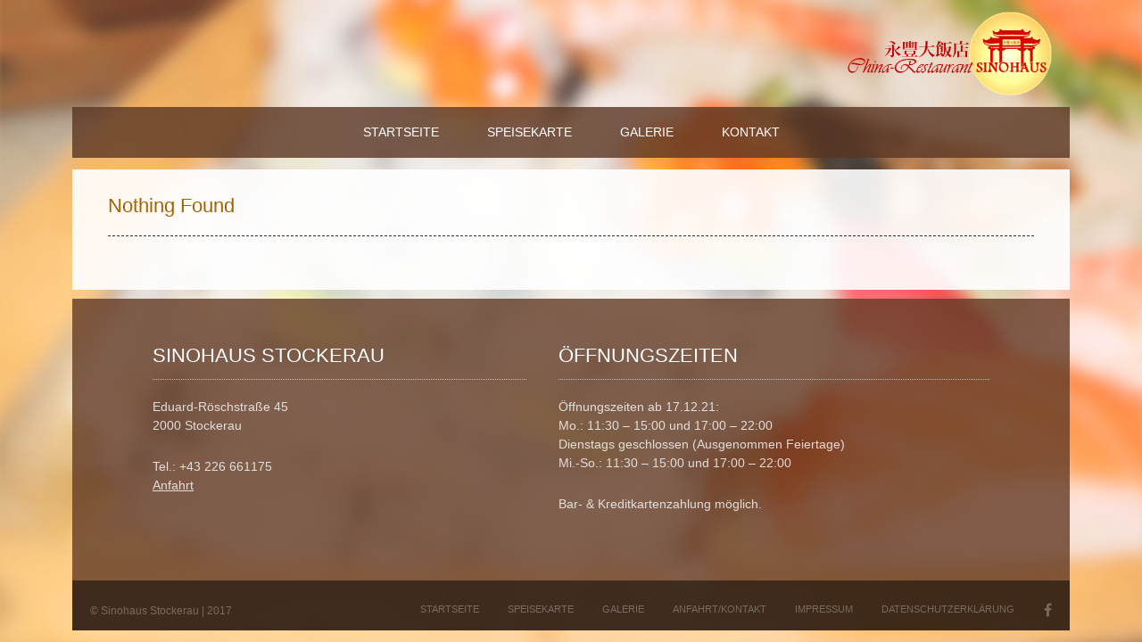

--- FILE ---
content_type: text/html; charset=UTF-8
request_url: https://www.sinohaus-stockerau.at/author/sinohaus/
body_size: 32939
content:
<!DOCTYPE html> <!-- Sabino.ORG -->
<html lang="de">
<head>
<meta charset="UTF-8">
<meta name="viewport" content="width=device-width, initial-scale=1">
<link rel="profile" href="http://gmpg.org/xfn/11">
<title>Sinohaus &#8211; Sinohaus Stockerau</title>
<meta name='robots' content='max-image-preview:large' />
<link rel="alternate" type="application/rss+xml" title="Sinohaus Stockerau &raquo; Feed" href="https://www.sinohaus-stockerau.at/feed/" />
<link rel="alternate" type="application/rss+xml" title="Sinohaus Stockerau &raquo; Kommentar-Feed" href="https://www.sinohaus-stockerau.at/comments/feed/" />
<link rel="alternate" type="application/rss+xml" title="Sinohaus Stockerau &raquo; Feed für Beiträge von Sinohaus" href="https://www.sinohaus-stockerau.at/author/sinohaus/feed/" />
<script type="text/javascript">
/* <![CDATA[ */
window._wpemojiSettings = {"baseUrl":"https:\/\/s.w.org\/images\/core\/emoji\/14.0.0\/72x72\/","ext":".png","svgUrl":"https:\/\/s.w.org\/images\/core\/emoji\/14.0.0\/svg\/","svgExt":".svg","source":{"concatemoji":"https:\/\/www.sinohaus-stockerau.at\/wp-includes\/js\/wp-emoji-release.min.js?ver=6.4.7"}};
/*! This file is auto-generated */
!function(i,n){var o,s,e;function c(e){try{var t={supportTests:e,timestamp:(new Date).valueOf()};sessionStorage.setItem(o,JSON.stringify(t))}catch(e){}}function p(e,t,n){e.clearRect(0,0,e.canvas.width,e.canvas.height),e.fillText(t,0,0);var t=new Uint32Array(e.getImageData(0,0,e.canvas.width,e.canvas.height).data),r=(e.clearRect(0,0,e.canvas.width,e.canvas.height),e.fillText(n,0,0),new Uint32Array(e.getImageData(0,0,e.canvas.width,e.canvas.height).data));return t.every(function(e,t){return e===r[t]})}function u(e,t,n){switch(t){case"flag":return n(e,"\ud83c\udff3\ufe0f\u200d\u26a7\ufe0f","\ud83c\udff3\ufe0f\u200b\u26a7\ufe0f")?!1:!n(e,"\ud83c\uddfa\ud83c\uddf3","\ud83c\uddfa\u200b\ud83c\uddf3")&&!n(e,"\ud83c\udff4\udb40\udc67\udb40\udc62\udb40\udc65\udb40\udc6e\udb40\udc67\udb40\udc7f","\ud83c\udff4\u200b\udb40\udc67\u200b\udb40\udc62\u200b\udb40\udc65\u200b\udb40\udc6e\u200b\udb40\udc67\u200b\udb40\udc7f");case"emoji":return!n(e,"\ud83e\udef1\ud83c\udffb\u200d\ud83e\udef2\ud83c\udfff","\ud83e\udef1\ud83c\udffb\u200b\ud83e\udef2\ud83c\udfff")}return!1}function f(e,t,n){var r="undefined"!=typeof WorkerGlobalScope&&self instanceof WorkerGlobalScope?new OffscreenCanvas(300,150):i.createElement("canvas"),a=r.getContext("2d",{willReadFrequently:!0}),o=(a.textBaseline="top",a.font="600 32px Arial",{});return e.forEach(function(e){o[e]=t(a,e,n)}),o}function t(e){var t=i.createElement("script");t.src=e,t.defer=!0,i.head.appendChild(t)}"undefined"!=typeof Promise&&(o="wpEmojiSettingsSupports",s=["flag","emoji"],n.supports={everything:!0,everythingExceptFlag:!0},e=new Promise(function(e){i.addEventListener("DOMContentLoaded",e,{once:!0})}),new Promise(function(t){var n=function(){try{var e=JSON.parse(sessionStorage.getItem(o));if("object"==typeof e&&"number"==typeof e.timestamp&&(new Date).valueOf()<e.timestamp+604800&&"object"==typeof e.supportTests)return e.supportTests}catch(e){}return null}();if(!n){if("undefined"!=typeof Worker&&"undefined"!=typeof OffscreenCanvas&&"undefined"!=typeof URL&&URL.createObjectURL&&"undefined"!=typeof Blob)try{var e="postMessage("+f.toString()+"("+[JSON.stringify(s),u.toString(),p.toString()].join(",")+"));",r=new Blob([e],{type:"text/javascript"}),a=new Worker(URL.createObjectURL(r),{name:"wpTestEmojiSupports"});return void(a.onmessage=function(e){c(n=e.data),a.terminate(),t(n)})}catch(e){}c(n=f(s,u,p))}t(n)}).then(function(e){for(var t in e)n.supports[t]=e[t],n.supports.everything=n.supports.everything&&n.supports[t],"flag"!==t&&(n.supports.everythingExceptFlag=n.supports.everythingExceptFlag&&n.supports[t]);n.supports.everythingExceptFlag=n.supports.everythingExceptFlag&&!n.supports.flag,n.DOMReady=!1,n.readyCallback=function(){n.DOMReady=!0}}).then(function(){return e}).then(function(){var e;n.supports.everything||(n.readyCallback(),(e=n.source||{}).concatemoji?t(e.concatemoji):e.wpemoji&&e.twemoji&&(t(e.twemoji),t(e.wpemoji)))}))}((window,document),window._wpemojiSettings);
/* ]]> */
</script>
<style id='wp-emoji-styles-inline-css' type='text/css'>

	img.wp-smiley, img.emoji {
		display: inline !important;
		border: none !important;
		box-shadow: none !important;
		height: 1em !important;
		width: 1em !important;
		margin: 0 0.07em !important;
		vertical-align: -0.1em !important;
		background: none !important;
		padding: 0 !important;
	}
</style>
<link rel='stylesheet' id='wp-block-library-css' href='https://www.sinohaus-stockerau.at/wp-includes/css/dist/block-library/style.min.css?ver=6.4.7' type='text/css' media='all' />
<style id='classic-theme-styles-inline-css' type='text/css'>
/*! This file is auto-generated */
.wp-block-button__link{color:#fff;background-color:#32373c;border-radius:9999px;box-shadow:none;text-decoration:none;padding:calc(.667em + 2px) calc(1.333em + 2px);font-size:1.125em}.wp-block-file__button{background:#32373c;color:#fff;text-decoration:none}
</style>
<style id='global-styles-inline-css' type='text/css'>
body{--wp--preset--color--black: #000000;--wp--preset--color--cyan-bluish-gray: #abb8c3;--wp--preset--color--white: #ffffff;--wp--preset--color--pale-pink: #f78da7;--wp--preset--color--vivid-red: #cf2e2e;--wp--preset--color--luminous-vivid-orange: #ff6900;--wp--preset--color--luminous-vivid-amber: #fcb900;--wp--preset--color--light-green-cyan: #7bdcb5;--wp--preset--color--vivid-green-cyan: #00d084;--wp--preset--color--pale-cyan-blue: #8ed1fc;--wp--preset--color--vivid-cyan-blue: #0693e3;--wp--preset--color--vivid-purple: #9b51e0;--wp--preset--gradient--vivid-cyan-blue-to-vivid-purple: linear-gradient(135deg,rgba(6,147,227,1) 0%,rgb(155,81,224) 100%);--wp--preset--gradient--light-green-cyan-to-vivid-green-cyan: linear-gradient(135deg,rgb(122,220,180) 0%,rgb(0,208,130) 100%);--wp--preset--gradient--luminous-vivid-amber-to-luminous-vivid-orange: linear-gradient(135deg,rgba(252,185,0,1) 0%,rgba(255,105,0,1) 100%);--wp--preset--gradient--luminous-vivid-orange-to-vivid-red: linear-gradient(135deg,rgba(255,105,0,1) 0%,rgb(207,46,46) 100%);--wp--preset--gradient--very-light-gray-to-cyan-bluish-gray: linear-gradient(135deg,rgb(238,238,238) 0%,rgb(169,184,195) 100%);--wp--preset--gradient--cool-to-warm-spectrum: linear-gradient(135deg,rgb(74,234,220) 0%,rgb(151,120,209) 20%,rgb(207,42,186) 40%,rgb(238,44,130) 60%,rgb(251,105,98) 80%,rgb(254,248,76) 100%);--wp--preset--gradient--blush-light-purple: linear-gradient(135deg,rgb(255,206,236) 0%,rgb(152,150,240) 100%);--wp--preset--gradient--blush-bordeaux: linear-gradient(135deg,rgb(254,205,165) 0%,rgb(254,45,45) 50%,rgb(107,0,62) 100%);--wp--preset--gradient--luminous-dusk: linear-gradient(135deg,rgb(255,203,112) 0%,rgb(199,81,192) 50%,rgb(65,88,208) 100%);--wp--preset--gradient--pale-ocean: linear-gradient(135deg,rgb(255,245,203) 0%,rgb(182,227,212) 50%,rgb(51,167,181) 100%);--wp--preset--gradient--electric-grass: linear-gradient(135deg,rgb(202,248,128) 0%,rgb(113,206,126) 100%);--wp--preset--gradient--midnight: linear-gradient(135deg,rgb(2,3,129) 0%,rgb(40,116,252) 100%);--wp--preset--font-size--small: 13px;--wp--preset--font-size--medium: 20px;--wp--preset--font-size--large: 36px;--wp--preset--font-size--x-large: 42px;--wp--preset--spacing--20: 0.44rem;--wp--preset--spacing--30: 0.67rem;--wp--preset--spacing--40: 1rem;--wp--preset--spacing--50: 1.5rem;--wp--preset--spacing--60: 2.25rem;--wp--preset--spacing--70: 3.38rem;--wp--preset--spacing--80: 5.06rem;--wp--preset--shadow--natural: 6px 6px 9px rgba(0, 0, 0, 0.2);--wp--preset--shadow--deep: 12px 12px 50px rgba(0, 0, 0, 0.4);--wp--preset--shadow--sharp: 6px 6px 0px rgba(0, 0, 0, 0.2);--wp--preset--shadow--outlined: 6px 6px 0px -3px rgba(255, 255, 255, 1), 6px 6px rgba(0, 0, 0, 1);--wp--preset--shadow--crisp: 6px 6px 0px rgba(0, 0, 0, 1);}:where(.is-layout-flex){gap: 0.5em;}:where(.is-layout-grid){gap: 0.5em;}body .is-layout-flow > .alignleft{float: left;margin-inline-start: 0;margin-inline-end: 2em;}body .is-layout-flow > .alignright{float: right;margin-inline-start: 2em;margin-inline-end: 0;}body .is-layout-flow > .aligncenter{margin-left: auto !important;margin-right: auto !important;}body .is-layout-constrained > .alignleft{float: left;margin-inline-start: 0;margin-inline-end: 2em;}body .is-layout-constrained > .alignright{float: right;margin-inline-start: 2em;margin-inline-end: 0;}body .is-layout-constrained > .aligncenter{margin-left: auto !important;margin-right: auto !important;}body .is-layout-constrained > :where(:not(.alignleft):not(.alignright):not(.alignfull)){max-width: var(--wp--style--global--content-size);margin-left: auto !important;margin-right: auto !important;}body .is-layout-constrained > .alignwide{max-width: var(--wp--style--global--wide-size);}body .is-layout-flex{display: flex;}body .is-layout-flex{flex-wrap: wrap;align-items: center;}body .is-layout-flex > *{margin: 0;}body .is-layout-grid{display: grid;}body .is-layout-grid > *{margin: 0;}:where(.wp-block-columns.is-layout-flex){gap: 2em;}:where(.wp-block-columns.is-layout-grid){gap: 2em;}:where(.wp-block-post-template.is-layout-flex){gap: 1.25em;}:where(.wp-block-post-template.is-layout-grid){gap: 1.25em;}.has-black-color{color: var(--wp--preset--color--black) !important;}.has-cyan-bluish-gray-color{color: var(--wp--preset--color--cyan-bluish-gray) !important;}.has-white-color{color: var(--wp--preset--color--white) !important;}.has-pale-pink-color{color: var(--wp--preset--color--pale-pink) !important;}.has-vivid-red-color{color: var(--wp--preset--color--vivid-red) !important;}.has-luminous-vivid-orange-color{color: var(--wp--preset--color--luminous-vivid-orange) !important;}.has-luminous-vivid-amber-color{color: var(--wp--preset--color--luminous-vivid-amber) !important;}.has-light-green-cyan-color{color: var(--wp--preset--color--light-green-cyan) !important;}.has-vivid-green-cyan-color{color: var(--wp--preset--color--vivid-green-cyan) !important;}.has-pale-cyan-blue-color{color: var(--wp--preset--color--pale-cyan-blue) !important;}.has-vivid-cyan-blue-color{color: var(--wp--preset--color--vivid-cyan-blue) !important;}.has-vivid-purple-color{color: var(--wp--preset--color--vivid-purple) !important;}.has-black-background-color{background-color: var(--wp--preset--color--black) !important;}.has-cyan-bluish-gray-background-color{background-color: var(--wp--preset--color--cyan-bluish-gray) !important;}.has-white-background-color{background-color: var(--wp--preset--color--white) !important;}.has-pale-pink-background-color{background-color: var(--wp--preset--color--pale-pink) !important;}.has-vivid-red-background-color{background-color: var(--wp--preset--color--vivid-red) !important;}.has-luminous-vivid-orange-background-color{background-color: var(--wp--preset--color--luminous-vivid-orange) !important;}.has-luminous-vivid-amber-background-color{background-color: var(--wp--preset--color--luminous-vivid-amber) !important;}.has-light-green-cyan-background-color{background-color: var(--wp--preset--color--light-green-cyan) !important;}.has-vivid-green-cyan-background-color{background-color: var(--wp--preset--color--vivid-green-cyan) !important;}.has-pale-cyan-blue-background-color{background-color: var(--wp--preset--color--pale-cyan-blue) !important;}.has-vivid-cyan-blue-background-color{background-color: var(--wp--preset--color--vivid-cyan-blue) !important;}.has-vivid-purple-background-color{background-color: var(--wp--preset--color--vivid-purple) !important;}.has-black-border-color{border-color: var(--wp--preset--color--black) !important;}.has-cyan-bluish-gray-border-color{border-color: var(--wp--preset--color--cyan-bluish-gray) !important;}.has-white-border-color{border-color: var(--wp--preset--color--white) !important;}.has-pale-pink-border-color{border-color: var(--wp--preset--color--pale-pink) !important;}.has-vivid-red-border-color{border-color: var(--wp--preset--color--vivid-red) !important;}.has-luminous-vivid-orange-border-color{border-color: var(--wp--preset--color--luminous-vivid-orange) !important;}.has-luminous-vivid-amber-border-color{border-color: var(--wp--preset--color--luminous-vivid-amber) !important;}.has-light-green-cyan-border-color{border-color: var(--wp--preset--color--light-green-cyan) !important;}.has-vivid-green-cyan-border-color{border-color: var(--wp--preset--color--vivid-green-cyan) !important;}.has-pale-cyan-blue-border-color{border-color: var(--wp--preset--color--pale-cyan-blue) !important;}.has-vivid-cyan-blue-border-color{border-color: var(--wp--preset--color--vivid-cyan-blue) !important;}.has-vivid-purple-border-color{border-color: var(--wp--preset--color--vivid-purple) !important;}.has-vivid-cyan-blue-to-vivid-purple-gradient-background{background: var(--wp--preset--gradient--vivid-cyan-blue-to-vivid-purple) !important;}.has-light-green-cyan-to-vivid-green-cyan-gradient-background{background: var(--wp--preset--gradient--light-green-cyan-to-vivid-green-cyan) !important;}.has-luminous-vivid-amber-to-luminous-vivid-orange-gradient-background{background: var(--wp--preset--gradient--luminous-vivid-amber-to-luminous-vivid-orange) !important;}.has-luminous-vivid-orange-to-vivid-red-gradient-background{background: var(--wp--preset--gradient--luminous-vivid-orange-to-vivid-red) !important;}.has-very-light-gray-to-cyan-bluish-gray-gradient-background{background: var(--wp--preset--gradient--very-light-gray-to-cyan-bluish-gray) !important;}.has-cool-to-warm-spectrum-gradient-background{background: var(--wp--preset--gradient--cool-to-warm-spectrum) !important;}.has-blush-light-purple-gradient-background{background: var(--wp--preset--gradient--blush-light-purple) !important;}.has-blush-bordeaux-gradient-background{background: var(--wp--preset--gradient--blush-bordeaux) !important;}.has-luminous-dusk-gradient-background{background: var(--wp--preset--gradient--luminous-dusk) !important;}.has-pale-ocean-gradient-background{background: var(--wp--preset--gradient--pale-ocean) !important;}.has-electric-grass-gradient-background{background: var(--wp--preset--gradient--electric-grass) !important;}.has-midnight-gradient-background{background: var(--wp--preset--gradient--midnight) !important;}.has-small-font-size{font-size: var(--wp--preset--font-size--small) !important;}.has-medium-font-size{font-size: var(--wp--preset--font-size--medium) !important;}.has-large-font-size{font-size: var(--wp--preset--font-size--large) !important;}.has-x-large-font-size{font-size: var(--wp--preset--font-size--x-large) !important;}
.wp-block-navigation a:where(:not(.wp-element-button)){color: inherit;}
:where(.wp-block-post-template.is-layout-flex){gap: 1.25em;}:where(.wp-block-post-template.is-layout-grid){gap: 1.25em;}
:where(.wp-block-columns.is-layout-flex){gap: 2em;}:where(.wp-block-columns.is-layout-grid){gap: 2em;}
.wp-block-pullquote{font-size: 1.5em;line-height: 1.6;}
</style>
<link rel='stylesheet' id='parent-style-css' href='https://www.sinohaus-stockerau.at/wp-content/themes/sabino/style.css?ver=6.4.7' type='text/css' media='all' />
<link rel='stylesheet' id='child-style-css' href='https://www.sinohaus-stockerau.at/wp-content/themes/sabino-child/style.css?ver=999.9' type='text/css' media='all' />
<link rel='stylesheet' id='font-awesome-css' href='https://www.sinohaus-stockerau.at/wp-content/themes/sabino/includes/font-awesome/css/font-awesome.css?ver=4.7.0' type='text/css' media='all' />
<link rel='stylesheet' id='sabino-style-css' href='https://www.sinohaus-stockerau.at/wp-content/themes/sabino-child/style.css?ver=1.1.06' type='text/css' media='all' />
<script type="text/javascript" src="https://www.sinohaus-stockerau.at/wp-includes/js/jquery/jquery.min.js?ver=3.7.1" id="jquery-core-js"></script>
<script type="text/javascript" src="https://www.sinohaus-stockerau.at/wp-includes/js/jquery/jquery-migrate.min.js?ver=3.4.1" id="jquery-migrate-js"></script>
<link rel="https://api.w.org/" href="https://www.sinohaus-stockerau.at/wp-json/" /><link rel="alternate" type="application/json" href="https://www.sinohaus-stockerau.at/wp-json/wp/v2/users/1" /><link rel="EditURI" type="application/rsd+xml" title="RSD" href="https://www.sinohaus-stockerau.at/xmlrpc.php?rsd" />
<meta name="generator" content="WordPress 6.4.7" />
<style type="text/css" id="custom-background-css">
body.custom-background { background-color: #ddc18d; background-image: url("https://www.sinohaus-stockerau.at/wp-content/uploads/2017/10/IMG_8513-1-1024x994.png"); background-position: center bottom; background-size: cover; background-repeat: no-repeat; background-attachment: fixed; }
</style>
	
<!-- Begin Custom CSS -->
<style type="text/css" id="sabino-custom-css">
.site-branding-img{max-width:230px;}.site-container{max-width:1118px;}.site-header .site-container,
				.site-footer .site-container{max-width:1158px;}body{background-image:url(https://www.sinohaus-stockerau.at/wp-content/themes/sabino/images/demo/sabino-background-image.jpg);}#comments .form-submit #submit,
                .search-block .search-submit,
                .no-results-btn,
                button,
                input[type="button"],
                input[type="reset"],
                input[type="submit"],
                .woocommerce ul.products li.product a.add_to_cart_button, .woocommerce-page ul.products li.product a.add_to_cart_button,
                .woocommerce ul.products li.product .onsale, .woocommerce-page ul.products li.product .onsale,
                .woocommerce button.button.alt,
                .woocommerce-page button.button.alt,
                .woocommerce input.button.alt:hover,
                .woocommerce-page #content input.button.alt:hover,
                .woocommerce .cart-collaterals .shipping_calculator .button,
                .woocommerce-page .cart-collaterals .shipping_calculator .button,
                .woocommerce a.button,
                .woocommerce-page a.button,
                .woocommerce input.button,
                .woocommerce-page #content input.button,
                .woocommerce-page input.button,
                .woocommerce #review_form #respond .form-submit input,
                .woocommerce-page #review_form #respond .form-submit input,
                .woocommerce-cart .wc-proceed-to-checkout a.checkout-button,
                .single-product span.onsale,
                .main-navigation ul ul a:hover,
                .main-navigation ul ul li.current-menu-item > a,
                .main-navigation ul ul li.current_page_item > a,
                .main-navigation ul ul li.current-menu-parent > a,
                .main-navigation ul ul li.current_page_parent > a,
                .main-navigation ul ul li.current-menu-ancestor > a,
                .main-navigation ul ul li.current_page_ancestor > a,
                .main-navigation button,
                .wpcf7-submit{background:inherit;background-color:#ddc590;}.content-area .entry-content a,
				.site-container-main a,
				#comments a,
				.post-edit-link,
				.site-title a,
				.error-404.not-found .page-header .page-title span,
				.search-button .fa-search,
				.header-cart-checkout.cart-has-items .fa-shopping-cart,
				.main-navigation div > ul > li > a:hover,
				.main-navigation div > ul > li.current-menu-item > a,
				.main-navigation div > ul > li.current-menu-ancestor > a,
				.main-navigation div > ul > li.current-menu-parent > a,
				.main-navigation div > ul > li.current_page_parent > a,
				.main-navigation div > ul > li.current_page_ancestor > a{color:#ddc590;}.main-navigation button:hover,
                #comments .form-submit #submit:hover,
                .search-block .search-submit:hover,
                .no-results-btn:hover,
                button,
                input[type="button"],
                input[type="reset"],
                input[type="submit"],
                .woocommerce input.button.alt,
                .woocommerce-page #content input.button.alt,
                .woocommerce .cart-collaterals .shipping_calculator .button,
                .woocommerce-page .cart-collaterals .shipping_calculator .button,
                .woocommerce a.button:hover,
                .woocommerce-page a.button:hover,
                .woocommerce input.button:hover,
                .woocommerce-page #content input.button:hover,
                .woocommerce-page input.button:hover,
                .woocommerce ul.products li.product a.add_to_cart_button:hover, .woocommerce-page ul.products li.product a.add_to_cart_button:hover,
                .woocommerce button.button.alt:hover,
                .woocommerce-page button.button.alt:hover,
                .woocommerce #review_form #respond .form-submit input:hover,
                .woocommerce-page #review_form #respond .form-submit input:hover,
                .woocommerce-cart .wc-proceed-to-checkout a.checkout-button:hover,
                .wpcf7-submit:hover{background:inherit;background-color:#ddc590;}a:hover,
                .widget-area .widget a:hover,
                .site-footer-widgets .widget a:hover,
                .site-footer .widget a:hover,
                .search-btn:hover,
                .search-button .fa-search:hover,
                .woocommerce #content div.product p.price,
                .woocommerce-page #content div.product p.price,
                .woocommerce-page div.product p.price,
                .woocommerce #content div.product span.price,
                .woocommerce div.product span.price,
                .woocommerce-page #content div.product span.price,
                .woocommerce-page div.product span.price,

                .woocommerce #content div.product .woocommerce-tabs ul.tabs li.active,
                .woocommerce div.product .woocommerce-tabs ul.tabs li.active,
                .woocommerce-page #content div.product .woocommerce-tabs ul.tabs li.active,
                .woocommerce-page div.product .woocommerce-tabs ul.tabs li.active{color:#ddc590;}body,
                .widget-area .widget a{color:#3d0100;}h1, h2, h3, h4, h5, h6,
                h1 a, h2 a, h3 a, h4 a, h5 a, h6 a,
                .widget-area .widget-title,
                .main-navigation ul li a,
                .woocommerce table.cart th,
                .woocommerce-page #content table.cart th,
                .woocommerce-page table.cart th,
                .woocommerce input.button.alt,
                .woocommerce-page #content input.button.alt,
                .woocommerce table.cart input,
                .woocommerce-page #content table.cart input,
                .woocommerce-page table.cart input,
                button, input[type="button"],
                input[type="reset"],
                input[type="submit"]{font-family:"Muli","Helvetica Neue",sans-serif;}h1, h2, h3, h4, h5, h6,
                h1 a, h2 a, h3 a, h4 a, h5 a, h6 a,
                .widget-area .widget-title{color:#a06500;}
</style>
<!-- End Custom CSS -->
<link rel="icon" href="https://www.sinohaus-stockerau.at/wp-content/uploads/2017/09/cropped-Vektor-Smartobjekt-1-32x32.png" sizes="32x32" />
<link rel="icon" href="https://www.sinohaus-stockerau.at/wp-content/uploads/2017/09/cropped-Vektor-Smartobjekt-1-192x192.png" sizes="192x192" />
<link rel="apple-touch-icon" href="https://www.sinohaus-stockerau.at/wp-content/uploads/2017/09/cropped-Vektor-Smartobjekt-1-180x180.png" />
<meta name="msapplication-TileImage" content="https://www.sinohaus-stockerau.at/wp-content/uploads/2017/09/cropped-Vektor-Smartobjekt-1-270x270.png" />
		<style type="text/css" id="wp-custom-css">
			/*
Füge deinen eigenen CSS-Code nach diesem Kommentar hinter dem abschließenden Schrägstrich ein. 

Klicke auf das Hilfe-Symbol oben, um mehr zu erfahren.
*/

/*Head-Suchzeile verstecken*/
.site-top-bar {
 display: none;
}

/*Social media und search thingy invisible*/
.site-header-social {
    padding: 2px 0 0;
    visibility: hidden;
}

/*Logo nach rechts*/
.site-branding{
float: right;
right:20px;
}

/*Headerfarbe*/
.site-header
{background-color: rgba(0,0,0,0);}



/*Menu-Bar*/
.site-header-layout-one .main-navigation
{
background-color: rgba(90,54,35,0.8);
max-width: 1118px;
margin: 0 auto;
padding: 0px 50px 0px;
}

/*Main Menu Text Zentrieren */
.main-navigation li {
float: none;
display: inline-block;
}

/*No margin über Titelbild */
.site-header .site-container, .site-footer .site-container{
margin-top: 13px;

}

/*Titelbild zentrieren */

.metaslider{
max-width: 1118px;
margin: 0 auto;
}


/*no margin unter Titelbild */
#page > .site-container {
    margin: 10px auto;
	margin-top: 0px;
}


/*Content backgroundcolor */ 
.content-layout-joined .site-container-main {
background-color: rgba(0,0,0,0,8);
}



/*Footer*/
.site-footer {
border-top: 0.00px solid rgba(0, 0, 0, 0.6);
background-color: rgba(99,59,38,0.8);
max-width: 1118px;
margin: 0 auto;
}
.site-footer-widgets {
padding: 30px 70px 30px;
}

/*FooterBar*/
.site-footer-bottom-bar {
border-top: 0px solid;
background-color: rgba(0, 0, 0, 0.51);
}

.n2-ss-slider-1 {
max-width: 1118px;
margin: auto;
}


/*hover*/

a:hover, .content-area .entry-content a:hover {
color: #ddc590;
}

.content-area .entry-content a, .site-container-main a {color: rgba(90,54,35,0.9);} 

/*posted and by - Beitragsseite */ 
.entry-meta {
display: none;
}



/*Media Query*/
@media (max-width: 960px) {


/* Mobile Menu Farbe*/
.main-navigation #main-menu {
background-color:
rgba(100,59,38,0.9);
}

.main-menu-close {
color: rgba(255,255,255,1);
} 


}


@media (max-width: 400px) {

/*Footer Contaiener*/
.site-footer{
min-width: 400px;
}


}

		</style>
		</head>
<body class="archive author author-sinohaus author-1 custom-background wp-custom-logo">



<div id="page" class="hfeed site sabino-meta-slider content-layout-joined content-joined-widgets ">

			
		<header id="masthead" class="site-header site-header-layout-one">
	
	<div class="site-container">
			
		<div class="site-branding site-branding-img">
			
			                <a href="https://www.sinohaus-stockerau.at/" class="custom-logo-link" rel="home"><img width="353" height="144" src="https://www.sinohaus-stockerau.at/wp-content/uploads/2017/09/cropped-cropped-Vektor-Smartobjekt.png" class="custom-logo" alt="Sinohaus Stockerau" decoding="async" fetchpriority="high" srcset="https://www.sinohaus-stockerau.at/wp-content/uploads/2017/09/cropped-cropped-Vektor-Smartobjekt.png 353w, https://www.sinohaus-stockerau.at/wp-content/uploads/2017/09/cropped-cropped-Vektor-Smartobjekt-300x122.png 300w" sizes="(max-width: 353px) 100vw, 353px" /></a>            			
		</div><!-- .site-branding -->
		
		<div class="site-header-right    ">
			
			<div class="site-header-right-top">
							</div>
			
			<div class="site-header-right-bottom">
				
								
								
				<div class="site-header-social">
					<a href="https://www.facebook.com/ChinaRestaurantSinohausStockerau/?ref=br_rs" target="_blank" title="Find Us on Facebook" class="header-social-icon social-facebook"><i class="fa fa-facebook"></i></a>				
					<div class="menu-search">
				    	<i class="fa fa-search search-btn"></i>
				    </div>
				</div>
				
			</div>
			
		</div>
		<div class="clearboth"></div>
		
	</div>
		
	<nav id="site-navigation" class="main-navigation">
		
		<div class="site-container">
			
			<span class="header-menu-button"><i class="fa fa-bars"></i><span>MENÜ</span></span>
			<div id="main-menu" class="main-menu-container">
				<span class="main-menu-close"><i class="fa fa-angle-right"></i><i class="fa fa-angle-left"></i></span>
				<div class="menu-mainmenu-container"><ul id="primary-menu" class="menu"><li id="menu-item-86" class="menu-item menu-item-type-post_type menu-item-object-page menu-item-home menu-item-86"><a href="https://www.sinohaus-stockerau.at/">Startseite</a></li>
<li id="menu-item-85" class="menu-item menu-item-type-post_type menu-item-object-page menu-item-85"><a href="https://www.sinohaus-stockerau.at/speisekarte/">Speisekarte</a></li>
<li id="menu-item-372" class="menu-item menu-item-type-post_type menu-item-object-page menu-item-372"><a href="https://www.sinohaus-stockerau.at/galerie/">Galerie</a></li>
<li id="menu-item-84" class="menu-item menu-item-type-post_type menu-item-object-page menu-item-84"><a href="https://www.sinohaus-stockerau.at/kontakt/">Kontakt</a></li>
</ul></div>			</div>
			
		</div>
		
	</nav><!-- #site-navigation -->
	
	<div class="site-container">
	    <div class="search-block">
	        <form role="search" method="get" class="search-form" action="https://www.sinohaus-stockerau.at/">
	<label>
		<input type="search" class="search-field" placeholder="Search &amp; hit enter&hellip;" value="" name="s" />
	</label>
	<input type="submit" class="search-submit" value="&nbsp;" />
</form>	    </div>
	</div>
	
</header><!-- #masthead -->		
		
	


	<div class="site-container site-container-main content-no-sidebar">

	<div id="primary" class="content-area">
		<main id="main" class="site-main" role="main">

		
			
<section class="no-results not-found">
	
	<header class="page-header">
		<h3 class="page-title">Nothing Found</h3>
	</header><!-- .page-header -->

	<div class="page-content">
		
			<p></p>

		        
	</div><!-- .page-content -->
    <div class="clearboth"></div>
    
</section><!-- .no-results -->
		
		</main><!-- #main -->
	</div><!-- #primary -->

		
	<div class="clearboth"></div>
	
		<div class="clearboth"></div>
	</div><!-- #content -->
	
	
	    <footer id="colophon" class="site-footer site-footer-standard">
	
	<div class="site-footer-widgets">
        <div class="site-container">
            	            <ul>
	                <li id="text-2" class="widget widget_text"><h2 class="widgettitle">Sinohaus Stockerau</h2>
			<div class="textwidget"><p>Eduard-Röschstraße 45<br />
2000 Stockerau</p>
<p>Tel.: +43 226 661175<br />
<u><a href="http://www.sinohaus-stockerau.at/kontakt">Anfahrt</a></u></p>
</div>
		</li>
<li id="text-5" class="widget widget_text"><h2 class="widgettitle">Öffnungszeiten</h2>
			<div class="textwidget"><p>Öffnungszeiten ab 17.12.21:<br />
Mo.: 11:30 – 15:00 und 17:00 – 22:00<br />
Dienstags geschlossen (Ausgenommen Feiertage)<br />
Mi.-So.: 11:30 – 15:00 und 17:00 – 22:00</p>
<p>Bar- &amp; Kreditkartenzahlung möglich.</p>
</div>
		</li>
	            </ul>
	                    <div class="clearboth"></div>
        </div>
    </div>
    
	<div class="site-footer-bottom-bar">
	
		<div class="site-container">
			
			<div class="site-footer-bottom-bar-left">
			
				© Sinohaus Stockerau | 2017			
			</div>
			
			<div class="site-footer-bottom-bar-right">
			
	            <ul id="menu-unbenannt" class="menu"><li id="menu-item-186" class="menu-item menu-item-type-custom menu-item-object-custom menu-item-home menu-item-186"><a href="http://www.sinohaus-stockerau.at">Startseite</a></li>
<li id="menu-item-190" class="menu-item menu-item-type-post_type menu-item-object-page menu-item-190"><a href="https://www.sinohaus-stockerau.at/speisekarte/">Speisekarte</a></li>
<li id="menu-item-370" class="menu-item menu-item-type-post_type menu-item-object-page menu-item-370"><a href="https://www.sinohaus-stockerau.at/galerie/">Galerie</a></li>
<li id="menu-item-189" class="menu-item menu-item-type-post_type menu-item-object-page menu-item-189"><a href="https://www.sinohaus-stockerau.at/kontakt/">Anfahrt/Kontakt</a></li>
<li id="menu-item-191" class="menu-item menu-item-type-post_type menu-item-object-page menu-item-191"><a href="https://www.sinohaus-stockerau.at/impressum/">Impressum</a></li>
<li id="menu-item-519" class="menu-item menu-item-type-post_type menu-item-object-page menu-item-privacy-policy menu-item-519"><a rel="privacy-policy" href="https://www.sinohaus-stockerau.at/datenschutzerklaerung/">Datenschutzerklärung</a></li>
</ul>	            
	            <a href="https://www.facebook.com/ChinaRestaurantSinohausStockerau/?ref=br_rs" target="_blank" title="Find Us on Facebook" class="header-social-icon social-facebook"><i class="fa fa-facebook"></i></a>                
	        </div>
	        
	    </div>
		
        <div class="clearboth"></div>
	</div>
	
</footer>	    
		
</div><!-- #page -->

<script type="text/javascript" src="https://www.sinohaus-stockerau.at/wp-content/themes/sabino/js/caroufredsel/jquery.carouFredSel-6.2.1-packed.js?ver=1.1.06" id="caroufredsel-js"></script>
<script type="text/javascript" src="https://www.sinohaus-stockerau.at/wp-content/themes/sabino/js/custom.js?ver=1.1.06" id="sabino-custom-js-js"></script>
<script type="text/javascript" src="https://www.sinohaus-stockerau.at/wp-content/themes/sabino/js/skip-link-focus-fix.js?ver=1.1.06" id="sabino-skip-link-focus-fix-js"></script>
</body>
</html>


--- FILE ---
content_type: text/css
request_url: https://www.sinohaus-stockerau.at/wp-content/themes/sabino/style.css?ver=6.4.7
body_size: 58226
content:
/*
Theme Name: Sabino
Theme URI: https://kairaweb.com/theme/sabino/
Author: Kaira
Author URI: https://kairaweb.com/
Description: Sabino is a creative, elegant multipurpose eCommerce/WooCommerce WordPress theme designed especially for WooCommerce shops, business / restaurants, food critics, restaurant bloggers, health stores, Wellness shops, beauty stores and more. Sabino packs a bunch of customization settings all built neatly within the WordPress Customizer, the Sabino theme is very customizable with lots of settings and comes with 2 header layouts, 4 blog layouts, multiple page templates, 3 footer layouts and WooCommerce shop layout settings, giving you the flexability to customize the Sabino theme to fit your own custom design. Sabino integrates nicely with top WordPress plugins such as WooCommerce, to turn your website into an online e-commerce store. Build any page layouts with the multiple page templates given and the recommended, easy to use, drag and drop Page Builder. Install it now and start building your site without any coding knowledge. Give it a go... Hope you like it!
Version: 99.9.9
License: GNU General Public License v2 or later
License URI: http://www.gnu.org/licenses/gpl-2.0.html
Text Domain: sabino
Tags: one-column, two-columns, left-sidebar, right-sidebar, flexible-header, custom-background, custom-colors, custom-menu, custom-logo, editor-style, featured-images, footer-widgets, full-width-template, theme-options, threaded-comments, translation-ready, blog, e-commerce, entertainment, food-and-drink, holiday, photography

This theme, like WordPress, is licensed under the GPL.
Use it to make something cool, have fun, and share what you've learned with others.

Sabino is based on Underscores http://underscores.me/, (C) 2012-2016 Automattic, Inc.
Underscores is distributed under the terms of the GNU GPL v2 or later.

Normalizing styles have been helped along thanks to the fine work of
Nicolas Gallagher and Jonathan Neal http://necolas.github.com/normalize.css/
*/

/*--------------------------------------------------------------
>>> TABLE OF CONTENTS:
----------------------------------------------------------------
# Normalize
# Typography
# Elements
# Forms
# Navigation
  ## Links
  ## Menus
# Accessibility
# Alignments
# Clearings
# Widgets
# Content
    ## Posts and pages
  ## Asides
  ## Comments
# Infinite scroll
# Media
  ## Captions
  ## Galleries
--------------------------------------------------------------*/

/*--------------------------------------------------------------
# Normalize
--------------------------------------------------------------*/
html {
  font-family: sans-serif;
  -webkit-text-size-adjust: 100%;
  -ms-text-size-adjust:     100%;
}

body {
  margin: 0;
}

article,
aside,
details,
figcaption,
figure,
footer,
header,
main,
menu,
nav,
section,
summary {
  display: block;
}

audio,
canvas,
progress,
video {
  display: inline-block;
  vertical-align: baseline;
}

audio:not([controls]) {
  display: none;
  height: 0;
}

[hidden],
template {
  display: none;
}

a {
  background-color: transparent;
}

a:active,
a:hover {
  outline: 0;
}

abbr[title] {
  border-bottom: 1px dotted;
}

b,
strong {
  font-weight: bold;
}

dfn {
  font-style: italic;
}

mark {
  background: #ff0;
  color: #000;
}

small {
  font-size: 80%;
}

sub,
sup {
  font-size: 75%;
  line-height: 0;
  position: relative;
  vertical-align: baseline;
}

sup {
  top: -0.5em;
}

sub {
  bottom: -0.25em;
}

img {
  border: 0;
}

svg:not(:root) {
  overflow: hidden;
}

figure {
  margin: 1em 40px;
}

hr {
  box-sizing: content-box;
  height: 0;
}

pre {
  overflow: auto;
}

code,
kbd,
pre,
samp {
  font-family: monospace, monospace;
  font-size: 1em;
}

button,
input,
optgroup,
select,
textarea {
  color: inherit;
  font: inherit;
  margin: 0;
}

button {
  overflow: visible;
}

button,
select {
  text-transform: none;
}

button,
html input[type="button"],
input[type="reset"],
input[type="submit"] {
  -webkit-appearance: button;
  cursor: pointer;
}

button[disabled],
html input[disabled] {
  cursor: default;
}

button::-moz-focus-inner,
input::-moz-focus-inner {
  border: 0;
  padding: 0;
}

input {
  line-height: normal;
}

input[type="checkbox"],
input[type="radio"] {
  box-sizing: border-box;
  padding: 0;
}

input[type="number"]::-webkit-inner-spin-button,
input[type="number"]::-webkit-outer-spin-button {
  height: auto;
}

input[type="search"] {
  -webkit-appearance: textfield;
  box-sizing: content-box;
}

input[type="search"]::-webkit-search-cancel-button,
input[type="search"]::-webkit-search-decoration {
  -webkit-appearance: none;
}

fieldset {
  border: 1px solid #c0c0c0;
  margin: 0 2px;
  padding: 0.35em 0.625em 0.75em;
}

legend {
  border: 0;
  padding: 0;
}

textarea {
  overflow: auto;
}

optgroup {
  font-weight: bold;
}

table {
  border-collapse: collapse;
  border-spacing: 0;
}

td,
th {
  padding: 0;
}

/*--------------------------------------------------------------
# Typography
--------------------------------------------------------------*/
body,
button,
input,
select,
textarea {
  color: #808080;
  font-size: 16px;
  font-size: 14px;
  line-height: 1.5;
}

h1,
h2,
h3,
h4,
h5,
h6 {
  clear: both;
}

p {
  margin: 0 0 25px;
}

dfn,
cite,
em,
i {
  font-style: italic;
}

blockquote {
  margin: 0 1.5em;
}

address {
  margin: 0 0 1.5em;
}

pre {
  background: #eee;
  font-family: "Courier 10 Pitch", Courier, monospace;
  font-size: 15px;
  font-size: 0.9375rem;
  line-height: 1.6;
  margin-bottom: 1.6em;
  max-width: 100%;
  overflow: auto;
  padding: 1.6em;
}

code,
kbd,
tt,
var {
  font-family: Monaco, Consolas, "Andale Mono", "DejaVu Sans Mono", monospace;
  font-size: 15px;
  font-size: 0.9375rem;
}

abbr,
acronym {
  border-bottom: 1px dotted #666;
  cursor: help;
}

mark,
ins {
  background: #fff9c0;
  text-decoration: none;
}

big {
  font-size: 125%;
}



/*--------------------------------------------------------------
# Elements
--------------------------------------------------------------*/
html {
  box-sizing: border-box;
}

*,
*:before,
*:after { /* Inherit box-sizing to make it easier to change the property for components that leverage other behavior; see http://css-tricks.com/inheriting-box-sizing-probably-slightly-better-best-practice/ */
  box-sizing: inherit;
}

body {
  background: #FFF; /* Fallback for when there is no custom background color defined. */
  background-position: center top;
  background-size: cover;
}

blockquote:before,
blockquote:after,
q:before,
q:after {
  content: "";
}

blockquote,
q {
  quotes: "" "";
}

hr {
    background-color: #ccc;
    border: 0;
    height: 1px;
    margin-bottom: 1.5em;
}

ul,
ol {
    margin: 0 0 25px 20px;
    padding: 0 0 0 10px;
}
ul li,
ol li {
    margin: 0 0 12px;
}

ul {
    list-style: disc;
}

ol {
    list-style: decimal;
}

li > ul,
li > ol {
    margin-bottom: 0;
    margin-left: 1.5em;
}

dt {
    font-weight: bold;
}

dd {
    margin: 0 1.5em 1.5em;
}

img {
    height: auto; /* Make sure images are scaled correctly. */
    max-width: 100%; /* Adhere to container width. */
}

figure {
    margin: 0;
    box-shadow: 0 1px 4px rgba(0, 0, 0, 0.03);
}

table {
    margin: 0 0 1.5em;
    width: 100%;
}

th {
    font-weight: bold;
}

h1, h2, h3, h4, h5, h6, h1 a, h2 a, h3 a, h4 a, h5 a, h6 a {
    font-weight: 300;
    line-height: 1.0em;
    word-wrap: break-word;
    color: #5E5E5E;
    margin-top: 0;
}

h1 {
    font-size: 32px;
    margin-bottom: .55em;
}

h2 {
    font-size: 28px;
    margin-bottom: .65em;
}

h3 {
    font-size: 22px;
    margin-bottom: .8em;
}

h4 {
    font-size: 20px;
    margin-bottom: 1.1em;
}

h5 {
    font-size: 16px;
    margin-bottom: 1.3em;
}

h6 {
    font-size: 14px;
    margin-bottom: 1.4em;
}

.entry-content code {
    display: block;
    background: #f7f7f7;
    border: 1px solid #D8D8D8;
    padding: 10px;
    box-shadow: 0 1px 2px rgba(0, 0, 0, 0.09);
    margin: 5px 0;
    overflow-x: auto;
}

/*--------------------------------------------------------------
# Forms
--------------------------------------------------------------*/
button,
input[type="button"],
input[type="reset"],
input[type="submit"] {
  border: 1px solid rgba(0, 0, 0, 0.14);
  border-radius: 3px;
  color: #FFF;
  cursor: pointer;/* Improves usability and consistency of cursor style between image-type 'input' and others */
  -webkit-appearance: button;/* Corrects inability to style clickable 'input' types in iOS */
  font-size: 15px;
  font-weight: 400;
  line-height: 1;
  padding: 10px 25px;
}

button:hover,
input[type="button"]:hover,
input[type="reset"]:hover,
input[type="submit"]:hover {
  
}

button:focus,
input[type="button"]:focus,
input[type="reset"]:focus,
input[type="submit"]:focus,
button:active,
input[type="button"]:active,
input[type="reset"]:active,
input[type="submit"]:active {
  border-color: #aaa #bbb #bbb;
  box-shadow: inset 0 -1px 0 rgba(255, 255, 255, 0.5), inset 0 2px 5px rgba(0, 0, 0, 0.15);
}

input[type="text"],
input[type="email"],
input[type="url"],
input[type="password"],
input[type="search"],
textarea {
  color: #666;
  border: 1px solid #ccc;
  border-radius: 3px;
}

input[type="text"]:focus,
input[type="email"]:focus,
input[type="url"]:focus,
input[type="password"]:focus,
input[type="search"]:focus,
textarea:focus {
  color: #111;
}

input[type="text"],
input[type="email"],
input[type="url"],
input[type="password"],
input[type="search"] {
  padding: 3px;
}

textarea {
  padding-left: 3px;
  width: 100%;
}

/*--------------------------------------------------------------
# Navigation
--------------------------------------------------------------*/
/*--------------------------------------------------------------
## Links
--------------------------------------------------------------*/
a {
  text-decoration: none;
  outline: none;
  box-shadow: none;
}

a:visited {
}

a:hover,
a:focus,
a:active {
  
}

a:focus {
  
}

a:hover,
a:active {
  outline: 0;
}

/*--------------------------------------------------------------
## Menus
--------------------------------------------------------------*/

.main-navigation ul {
    display: block;
    list-style: none;
    margin: 0;
    padding: 0;
}
.main-navigation li {
    position: relative;
    float: left;
    margin: 0 5px;
    text-transform: uppercase;
}
.main-navigation li a {
    display: block;
    text-decoration: none;
    font-weight: 400;
    color: #FFF;
}
.main-navigation li a span {
    display: none;
}
.main-navigation ul ul {
    background-color: rgba(0, 0, 0, 0.9);
    box-shadow: 0 2px 5px rgba(0, 0, 0, 0.12);
    float: left;
    position: absolute;
    top: 57px;
    left: -999em;
    z-index: 99999;
    display: none;
}
.main-navigation ul ul a {
    box-shadow: 0 1px 0 rgba(0, 0, 0, 0.03);
    white-space: nowrap;
    text-align: left;
    width: 100%;
    padding: 15px 25px 15px 20px;
    min-width: 190px;
    float: none;
}
.main-navigation ul ul ul {
    top: 1px;
}
.main-navigation ul ul li {
    float: none;
    width: 100%;
    display: block;
    margin: 0;
}
.main-navigation li:hover > a,
.main-navigation li.focus > a {
}

.main-navigation ul ul :hover > a,
.main-navigation ul ul .focus > a {
}

.main-navigation ul ul a:hover,
.main-navigation ul ul a.focus {
}

.main-navigation ul li:hover > ul,
.main-navigation ul li.focus > ul {
  left: 0;
  display: block;
}

.main-navigation ul ul li:hover > ul,
.main-navigation ul ul li.focus > ul {
  right: 100%;
}

.main-navigation .current_page_item > a,
.main-navigation .current-menu-item > a,
.main-navigation .current_page_ancestor > a {
}

/* Small menu. */
.menu-toggle,
.main-navigation.toggled ul {
  display: block;
}

#main-menu:after {
    display: block;
    content: '';
    clear: both;
}

.header-menu-button {
    display: none;
}

.menu-dropdown-btn {
    display: none;
    position: absolute;
    top: 0;
    right: 0;
    background-color: rgba(255, 255, 255, 0.1);
    color: #838383;
    margin: 0;
    padding: 10px 14px;
    /* box-shadow: -1px 0 0 rgba(0, 0, 0, 0.08); */
    height: 35px;
    line-height: 15px;
    text-align: center;
    font-size: 14px;
    z-index: 9;
    cursor: pointer;
}

.site-main .comment-navigation,
.site-main .posts-navigation,
.site-main .post-navigation {
  margin: 0 0 1.5em;
  overflow: hidden;
}

.comment-navigation .nav-previous,
.posts-navigation .nav-previous,
.post-navigation .nav-previous {
  float: left;
  width: 50%;
}

.comment-navigation .nav-next,
.posts-navigation .nav-next,
.post-navigation .nav-next {
  float: right;
  text-align: right;
  width: 50%;
}

/* Small menu */
.menu-toggle {
    display: none;
}

.main-menu-close {
    display: none;
}

/*--------------------------------------------------------------
# Accessibility
--------------------------------------------------------------*/
/* Text meant only for screen readers. */
.screen-reader-text {
  clip: rect(1px, 1px, 1px, 1px);
  position: absolute !important;
  height: 1px;
  width: 1px;
  overflow: hidden;
}

.screen-reader-text:hover,
.screen-reader-text:active,
.screen-reader-text:focus {
  background-color: #f1f1f1;
  border-radius: 3px;
  box-shadow: 0 0 2px 2px rgba(0, 0, 0, 0.6);
  clip: auto !important;
  color: #21759b;
  display: block;
  font-size: 14px;
  font-size: 0.875rem;
  font-weight: bold;
  height: auto;
  left: 5px;
  line-height: normal;
  padding: 15px 23px 14px;
  text-decoration: none;
  top: 5px;
  width: auto;
  z-index: 100000; /* Above WP toolbar. */
}

/*--------------------------------------------------------------
# Alignments
--------------------------------------------------------------*/
.alignleft {
  display: inline;
  float: left;
  margin-right: 1.5em;
}

.alignright {
  display: inline;
  float: right;
  margin-left: 1.5em;
}

.aligncenter {
  clear: both;
  display: block;
  margin-left: auto;
  margin-right: auto;
}

/*--------------------------------------------------------------
# Clearings
--------------------------------------------------------------*/
.clear:before,
.clear:after,
.entry-content:before,
.entry-content:after,
.comment-content:before,
.comment-content:after,
.site-header:before,
.site-header:after,
.site-content:before,
.site-content:after,
.site-footer:before,
.site-footer:after {
  content: "";
  display: table;
}

.clear:after,
.entry-content:after,
.comment-content:after,
.site-header:after,
.site-content:after,
.site-footer:after {
  clear: both;
}

/*--------------------------------------------------------------
# Widgets
--------------------------------------------------------------*/
.widget {
  margin: 0 0 1.5em;
}

.widget-area .widget {
    margin: 0 0 25px;
}
.widget-area .widget:last-child {
    margin: 0;
}

/* Make sure select elements fit in widgets */
.widget select {
  max-width: 100%;
}
.widget-area .widget .search-field {
    width: 100%;
    box-sizing: border-box;
    padding: 5px 8px;
}

/* Search widget */
.widget_search .search-submit {
  display: none;
}

.widget-area .widget-title {
    padding: 0 0 25px;
    margin: 0 0 20px;
    font-size: 20px;
    line-height: 16px;
    /* text-transform: uppercase; */
    border-bottom: 1px dashed rgba(0, 0, 0, 0.8);
    font-weight: 400;
    color: #000000;
}

.widget-area .widget ul {
    margin: 0;
    padding: 0;
}
.widget-area .widget ul li {
    margin: 0 0 2px;
    padding: 0;
    list-style-type: none;
}
.widget-area .widget ul li a {
    
}

/*--------------------------------------------------------------
# Content Layout Styling
--------------------------------------------------------------*/

#page {
    position: relative;
    overflow: hidden;
    right: 0;
    -webkit-transition: right 0.4s ease 0s;
    -moz-transition: right 0.4s ease 0s;
    -ms-transition: right 0.4s ease 0s;
    -o-transition: right 0.4s ease 0s;
    transition: right 0.4s ease 0s;
}

.woocommerce #container,
.woocommerce-page #container,
.content-area {
  width: 75%;
  float: left;
  padding: 30px 2% 30px 0;
  position: relative;
  box-shadow: -1px 0 0 rgba(0, 0, 0, 0.08) inset;
}

.widget-area {
  width: 25%;
  float: left;
  padding: 35px 0 40px 2%;
  box-shadow: -1px 0 0 rgba(0, 0, 0, 0.08);
}
.home .widget-area {
}

.blog .widget-area {
    
}

.page-template-template-left-sidebar-php .content-area {
  width: 75%;
  float: left;
  padding: 30px 0 30px 2%;
}

.page-template-template-left-sidebar-php .widget-area {
  width: 25%;
  float: left;
  padding: 35px 2% 30px 0;
}

.woocommerce .breadcrumbs,
.woocommerce-page .breadcrumbs,
.woocommerce .entry-header.site-container,
.woocommerce-page .entry-header.site-container {
    display: none;
}

.page-template-default .content-area {
    box-shadow: -1px 0 0 rgba(0, 0, 0, 0.08) inset;
}

.page-template-template-left-sidebar-php .content-area {
    box-shadow: -1px 0 0 rgba(0, 0, 0, 0.08);
}

.page-template-default .widget-area {
    box-shadow: -1px 0 0 rgba(0, 0, 0, 0.08);
}

.page-template-template-left-sidebar-php .widget-area {
    box-shadow: -1px 0 0 rgba(0, 0, 0, 0.08) inset !important;
}

.content-no-sidebar .content-area,
.page-template-template-full-width-php .content-area,
.page-template-template-full-width-php .widget-area {
    box-shadow: none;
}

.error404 .content-area,
.content-area-full,
.page-template-template-full-width-php .content-area,
.woocommerce .content-no-sidebar #container,
.woocommerce-page .content-no-sidebar #container,
.content-no-sidebar .content-area {
  float: none;
  width: 100% !important;
  padding: 30px 20px !important;
  box-shadow: none !important;
}

.content-layout-joined .site-container-main {
    background-color: rgba(255, 255, 255, 0.9);
}

.content-layout-blocks .site-container-main {
    padding: 0;
    box-shadow: none !important;
}
.content-layout-blocks.content-joined-widgets .content-area,
.content-layout-blocks.content-joined-widgets #container,
.content-layout-blocks.content-broken-widgets .content-area,
.content-layout-blocks.content-broken-widgets #container {
    background-color: rgba(255, 255, 255, 0.9);
    width: 73%;
    padding: 30px 20px 30px 20px;
    box-shadow: 0 0 8px rgba(0, 0, 0, 0.12);
}
.content-layout-blocks.content-broken-widgets .content-area {
    width: 73%;
    box-shadow: none;
}
.content-layout-blocks.content-joined-widgets .widget-area {
    background-color: rgba(255, 255, 255, 0.9);
    width: 25%;
    padding: 30px 20px 30px;
    margin: 0 0 0 2%;
    box-shadow: 0 0 8px rgba(0, 0, 0, 0.12) !important;
}
.content-layout-blocks.content-broken-widgets .widget-area {
    width: 27%;
    padding: 0 0 0 2%;
    box-shadow: none !important;
}
.content-layout-blocks.content-broken-widgets .widget-area .widget {
    background-color: rgba(255, 255, 255, 0.9);
    padding: 20px;
    box-shadow: 0 0 8px rgba(0, 0, 0, 0.12);
}
.page-template-template-left-sidebar-php .content-layout-blocks.content-joined-widgets .widget-area {
    margin: 0 2% 0 0;
}
.page-template-template-left-sidebar-php .content-layout-blocks.content-broken-widgets .widget-area {
    padding: 0 2% 0 0;
}

/* -------- Page Title & Breadcrumb Styling -------- */

.entry-header,
.page-header {
  border-bottom: 1px dashed rgba(0, 0, 0, 0.8);
  position: relative;
  margin: 0 0 30px;
  padding: 0px 0 5px;
}

h3.entry-title {
  font-size: 32px;
}
.search-results h3.entry-title span {
  opacity: 0.65;
}

.breadcrumbs {
    position: absolute;
    top: 15px;
    right: 0;
    font-size: 11px;
    text-transform: uppercase;
}
.breadcrumbs > span {
  
}
.breadcrumbs span a {
    color: inherit;
  
}


.clearboth {
    clear: both;
}

.site-container {
    max-width: 1240px;
    margin: 0 auto;
    padding: 0 20px;
}
#page > .site-container {
    margin: 25px auto;
}

/* -------- Header Elements -------- */

.site-header {
  background-color: rgba(0, 0, 0, 0.8);
  position: relative;
  color: #FFF;
}
.site-header-layout-two .site-header {
    box-shadow: 0 -6px 0 rgba(0, 0, 0, 0.6) inset;
    padding: 0 0 5px;
}
.site-header .site-container {
  position: relative;
  max-width: 1280px;
}
.header-container {
  position: relative;
  z-index: 4;
}

.header-social-icon {
    font-size: 15px;
    color: inherit;
    margin: 2px 0 0 10px;
    display: inline-block;
    vertical-align: top;
}

.site-branding {
  float: left;
  position: relative;
  z-index: 12;
  padding: 30px 0;
}
.site-branding-img {
  padding: 0;
}
.site-branding a {
    display: block;
    line-height: inherit;
}
.site-branding a img {
    display: block;
}
.site-title {
    margin: 0;
    padding: 0 0 10px;
    font-size: 68px;
    line-height: 50px;
    font-weight: 300;
    text-transform: uppercase;
}
.site-description {
    margin: 0;
    padding: 0;
    font-size: 15px;
    line-height: 16px;
    font-weight: 300;
    text-transform: uppercase;
    color: inherit;
}
.site-header-right {
    position: absolute;
    top: 50%;
    right: 20px;
    margin: -70px 0 0;
    text-align: right;
}
.site-header-right-txt {
    margin: -52px 0 0;
}
.site-header-right-no-txt {
    margin: -70px 0 0;
}
.site-header-right-no-ss {
    margin: -38px 0 0;
}
.site-header-right-no-sst {
    margin: -58px 0 0;
}
.site-header-signup {
    
}
.site-header-cart {
    
}
.site-header-right-top {min-height: 36px;}
.site-topbar-right-no {
    font-size: 15px;
    border-bottom: 1px dashed #FFF;
    padding: 0 0 5px;
}
.site-topbar-right-no i.fa {
    font-size: 14px;
    margin: 0 2px 0 4px;
}
.site-topbar-right-no span {
    font-size: 24px;
    margin: 0 0 0 4px;
}
.site-header-right-bottom {
    padding: 6px 0 0;
}
.site-header-social {
    padding: 2px 0 0;
}
.social-pinterest span {
    font-size: 11px;
    position: relative;
    top: -2px;
    margin: 0 0 0 4px;
}

.header-cart {
    display: inline-block;
    vertical-align: middle;
    padding: 0;
}
.header-cart a {
    display: inline-block;
    vertical-align: middle;
    color: inherit;
    text-transform: uppercase;
}
a.header-cart-contents {
    color: inherit !important;
}
.header-cart-amount {
    
}
.header-cart-checkout {
    margin: 0 0 0 4px;
    font-size: 16px;
}

.menu-search {
    display: inline-block;
    vertical-align: top;
    margin: 0 0 0 3px;
    padding: 1px 0 4px 0;
}
.search-btn {
    padding: 5px 0 5px 5px;
    cursor: pointer;
}

.search-block {
    display: none;
    position: absolute;
    background-color: rgba(0, 0, 0, 0.9);
    border: 1px solid rgba(0, 0, 0, 0.6);
    border-top: 0;
    bottom: 0;
    right: 20px;
    padding: 12px 0 12px 12px;
    z-index: 6;
    -webkit-transition: bottom 0.3s ease 0s;
    -moz-transition: bottom 0.3s ease 0s;
    -ms-transition: bottom 0.3s ease 0s;
    -o-transition: bottom 0.3s ease 0s;
    transition: bottom 0.3s ease 0s;
}
.search-block .search-field {
    font-size: 16px;
    margin: 0;
    border: 1px solid rgba(0, 0, 0, 0.18);
    border-radius: 0;
    background-color: #FFF;
    width: 280px;
    font-weight: 200;
    outline: none;
    color: inherit;
    box-sizing: border-box;
}
.search-block .search-submit {
    display: none;
}
.site-header-layout-two .search-block {
    bottom: auto;
    top: 31px;
    padding: 12px;
}

#main-menu {
    text-align: center;
}
.main-navigation {
    padding: 0;
    
    -webkit-transition: right 0.4s ease 0s;
    -moz-transition: right 0.4s ease 0s;
    -ms-transition: right 0.4s ease 0s;
    -o-transition: right 0.4s ease 0s;
    transition: right 0.4s ease 0s;
}
.site-header-layout-one .main-navigation {
    background-color: rgba(0, 0, 0, 1);
    position: relative;
    z-index: 4;
}
.site-header-layout-one .main-navigation li a {
    padding: 18px 20px 18px;
}
.site-header-layout-one .main-navigation ul ul li a {
    padding: 14px 25px 16px;
}
.main-navigation ul ul li {
    position: relative;
}
.main-navigation ul ul ul {
}
.main-navigation ul li:hover > ul,
.main-navigation ul li.focus > ul {
    right: auto;
    left: 0;
}
.main-navigation ul ul li:hover > ul,
.main-navigation ul ul li.focus > ul {
    right: auto;
    left: 100%;
}

/* -------- Header Layout Two -------- */

.site-top-bar {
    background-color: rgba(0, 0, 0, 0.6);
}
.site-top-bar-left {
    float: left;
    padding: 2px 0 0;
    min-height: 31px;
}
.site-top-bar-right {
    float: right;
    padding: 2px 0 0;
    min-height: 31px;
}
.site-header-layout-two {
}
.site-header-layout-two .header-social-icon {
    margin: 0 10px 0 0;
}
.site-header-layout-two .site-topbar-right-no {
    display: inline-block;
    font-size: inherit;
    vertical-align: middle;
    margin: 0 12px 0 0;
    padding: 0;
    border: 0;
}
.site-header-layout-two .site-topbar-right-no span {
    font-size: inherit;
}

.site-header-layout-two .main-navigation {
    position: absolute;
    bottom: 0;
    right: 20px;
    margin: 0;
}
.site-header-layout-two .main-navigation li {
    margin: 0;
}
.site-header-layout-two .main-navigation li a {
    padding: 55px 25px 60px;
}
.site-header-layout-two .main-navigation ul li:last-child a {
    padding: 55px 0 60px 25px;
}

.site-header-layout-two .main-navigation ul ul li a {
    padding: 14px 25px 16px !important;
}
.site-header-layout-two .main-navigation ul ul {
    top: 130px;
    border-top: 6px solid #000;
}
.site-header-layout-two .main-navigation ul ul ul {
    top: 1px;
    border: 0;
}

.sabino-header-nav {
    display: inline-block;
    vertical-align: middle;
    margin: -1px 8px 0 0;
}
.sabino-header-nav ul {
    margin: 0;
    padding: 0;
}
.sabino-header-nav ul li {
    display: inline-block;
    vertical-align: middle;
    list-style-type: none;
    margin: 0;
    padding: 0;
}
.sabino-header-nav ul li a {
    display: block;
    text-transform: uppercase;
    padding: 0px 3px;
    margin: 0 2px;
    color: inherit;
}
.sabino-header-nav ul li:first-child a {
    padding: 0px 3px 0 0;
    margin: 0 2px 0 0;
}

body.show-site-search .search-block {
    display: block;
}

/* -------- Home Slider Styling -------- */

.slider-container {
    background-color: rgba(255, 255, 255, 0.4);
    padding: 1px;
    margin: 25px auto 0;
}
.home-slider-wrap {
    position: relative;
    width: 100%;
    overflow: hidden;
}
.home-slider-remove { 
    height: 403px !important;
    overflow: hidden;
    background-image: url(images/loader.gif);
    background-repeat: no-repeat;
    background-position: center center;
}
.home-slider-remove .home-slider { 
    visibility: hidden;
}
.home-slider-block {
    background-position: center center;
    background-size: cover;
    float: left;
    position: relative;
    box-sizing: border-box;
    color: #FFF !important;
}
.home-slider-block-inner {
    width: 60%;
    height: 40%;
    margin: auto;
    position: absolute;
    top: 0;
    bottom: 0;
    left: 0;
    right: 0;
    font-size: 17px;
    color: inherit;
    text-align: center;
}
.home-slider-block-bg {
    background-color: rgba(0, 0, 0, 0.7);
    display: inline-block;
    padding: 25px;
}
.home-slider-block h3 {
    color: inherit;
    font-size: 44px;
    letter-spacing: 1px;
    margin: 0 0 8px;
    padding: 0;
    text-shadow: 0 0 2px rgba(0, 0, 0, 0.8);
    text-transform: uppercase;
}
.home-slider-block h3 a {
    color: #fff;
}
.home-slider-block-inner p {
    max-width: 980px;
    margin: 0 auto;
}
.home-slider img {
    display: block;
    width: 100%;
    height: auto;
}
.home-slider-pager {
    bottom: 0;
    height: 30px;
    position: absolute;
    text-align: center;
    width: 100%;
}
.home-slider-pager a.selected span {
    background-color: #ffffff;
    position: relative;
}
.home-slider-pager a {
    display: inline-block;
    vertical-align: middle;
    padding: 3px 3px;
}
.home-slider-pager span {
    border: 1px solid #FFFFFF;
    border-radius: 8px;
    display: inline-block;
    height: 8px;
    line-height: 0;
    overflow: hidden;
    text-indent: -100px;
    width: 8px;
}

.home-slider-prev,
.home-slider-next {
    position: absolute;
    top: 50%;
    background-color: rgba(0, 0, 0, 0.8);
    color: #FFFFFF;
    line-height: 50px;
    margin: -38px 0 0;
    padding: 20px 0 18px;
    box-shadow: 0 0 0 1px rgba(0, 0, 0, 0.3) inset;
    width: 40px;
    text-align: center;
    font-size: 27px;
    opacity: 0;
    cursor: pointer;
    z-index: 9;
    transform: scale(0.8);
    -webkit-transition: all 0.2s ease 0s;
    -moz-transition: all 0.2s ease 0s;
    -ms-transition: all 0.2s ease 0s;
    -o-transition: all 0.2s ease 0s;
    transition: all 0.2s ease 0s;
}
.home-slider-prev {
    left: -1px;
    border-radius: 0 3px 3px 0;
}
.home-slider-next {
    right: -1px;
    border-radius: 3px 0 0 3px;
}
.home-slider-prev i,
.home-slider-next i {
    font-size: 0.8em;
    position: relative;
    top: -3px;
}
.home-slider-wrap:hover .home-slider-prev,
.home-slider-wrap:hover .home-slider-next {
    opacity: 1;
    transform: scale(1);
}
.home-slider-wrap:hover .home-slider-prev.disabled,
.home-slider-wrap:hover .home-slider-next.disabled {
    opacity: 0.4;
    cursor: default;
}
.home-slider-prev:hover,
.home-slider-next:hover {
    background-color: rgba(0, 0, 0, 0.7);
}

/* -------- Error 404 Elements -------- */

.error-404 {
    text-align: center;
    padding: 40px 0 80px;
    max-width: 600px;
    margin: 0 auto;
}
.error-404 .fa-ban {
    font-size: 160px;
    color: #BDBDBD;
    margin: 0 0 10px;
}
.error-404 .entry-header {
    margin: 0 0 20px;
}
.error-404 .page-header h3 {
    font-size: 42px;
    padding: 5px 0 10px;
}

/* -------- Not Found Elements -------- */




/* -------- Footer Elements -------- */

.site-footer {
}

.site-footer-widgets .widget ul {
    margin: 0;
    padding: 0;
}
.site-footer-widgets .widget ul li {
    margin: 0 0 2px;
    padding: 0;
    display: block;
    float: none;
}
.site-footer-widgets .widget ul li a {
    color: inherit;
}
.site-footer-widgets .widget .search-field {
    width: 100%;
    box-sizing: border-box;
    padding: 5px 8px;
}

.site-footer-bottom-bar a {
  color: inherit;
  font-size: inherit;
}

.site-footer-bottom-bar ul {
    margin: 0 5px 0 0;
    padding: 0;
    display: inline-block;
}
.site-footer-bottom-bar ul li {
    margin: 0 7px;
    padding: 0;
    display: inline-block;
    list-style-type: none;
    text-transform: uppercase;
    position: relative;
    top: 1px;
}
.site-footer-bottom-bar ul li a {
    font-size: 11px;
}
.site-footer-bottom-bar ul li a span {
    display: none;
}
.site-footer-bottom-bar-left {
  float: left;
  font-size: 12px;
  padding: 4px 0 0;
}
.site-footer-bottom-bar-right {
  float: right;
}

.site-footer-no-widgets {
    padding: 100px 0 110px;
}

/*--------------------------------------------------------------
Footer Styling
--------------------------------------------------------------*/
.site-footer {
    border-top: 1px solid rgba(0, 0, 0, 0.6);
    background-color: rgba(0, 0, 0, 0.6);
    margin: 0;
    color: rgba(255, 255, 255, 0.8);
}
.site-footer-icons {
    padding: 85px 0;
    text-align: center;
}
.footer-social-icon {
    display: inline-block;
    font-size: 32px;
    line-height: 14px;
    margin: 0 14px 20px;
    text-align: center;
    color: inherit;
}
.site-footer-icon-text {
    font-size: 10px;
    text-transform: uppercase;
    letter-spacing: 1px;
    font-weight: 700;
}
.site-footer-ad {
    font-size: 15px;
    padding: 4px 0 10px;
}
.site-footer-ad .fa {
    font-size: 16px;
    margin: 0 4px 0 0;
}
.site-footer-bottom-bar {
    background-color: rgba(0, 0, 0, 0.6);
    border-top: 1px solid #000;
    padding: 7px 0 10px;
    color: rgba(255, 255, 255, 0.3);
    text-align: center;
}

.site-footer-widgets {
    padding: 30px 0 30px;
}
.site-footer-standard .site-footer-widgets .site-container > ul {
    margin: 0;
    padding: 0;
    display: table-row;
}
.site-footer-standard .site-footer-widgets .site-container > ul > li {
    margin: 0;
    padding: 10px 18px 20px;
    list-style-type: none;
    display: table-cell;
    width: 10%;
    box-sizing: border-box;
    vertical-align: top;
}
.site-footer-standard .site-footer-widgets .site-container > ul > li:first-child {
    padding: 10px 18px 20px 0;
}
.site-footer-standard .site-footer-widgets .site-container > ul > li:last-child {
    padding: 10px 0 20px 18px;
}

.site-footer .widgettitle,
.site-footer .widget-title {
    border-bottom: 1px dotted rgba(255, 255, 255, 0.6);
    padding: 0 0 15px;
    margin: 0 0 20px;
    color: #ffffff;
    text-transform: uppercase;
    font-size: 22px;
    font-weight: 400;
}

.site-footer .widget a {
    color: inherit;
}

.site-footer-bottom-bar-left {
    font-size: 12px;
    padding: 5px 0 0;
}
.layout-circles .site-footer-bottom-bar-left {
    padding: 8px 0 0;
}
.site-footer-bottom-bar-left a {
    font-size: inherit;
}
.site-footer-bottom-bar-right {
    
}
.site-footer-bottom-bar-right .social-pinterest.nolink {
    position: relative;
    margin: 0 45px 0 0;
}
.site-footer-bottom-bar-right .social-pinterest span {
    top: -2px;
    color: #FFF;
}
.site-footer-bottom-bar-right .header-social-icon {
    font-size: 16px;
}
.layout-circles .site-footer-bottom-bar-right .social-pinterest span {
    top: 7px;
    right: -42px;
}

.site-footer-bottom-bar ul li a {
    padding: 18px 7px;
}
.site-footer-bottom-bar ul ul {
    bottom: 35px;
}
.site-footer-bottom-bar ul ul li:hover > ul,
.site-footer-bottom-bar ul ul li.focus > ul {
    left: auto;
    right: 100%;
}
.site-footer-copy {
    font-size: 12px;
}

/*--------------------------------------------------------------
## Posts and pages
--------------------------------------------------------------*/
.sticky {
  display: block;
}

.hentry {
  border-bottom: 1px dashed rgba(0, 0, 0, 0.8);
  margin: 0 0 30px;
  padding: 0 0 35px;
}
.page .hentry {
    border: 0;
    margin: 0 0 25px;
    padding: 0;
}

.hentry:last-child {
  border-bottom: 0;
  margin: 0;
}

.byline,
.updated:not(.published) {
  display: none;
}

.single .byline,
.group-blog .byline {
  display: inline;
}

.entry-content-img {
    margin: -4px 0 15px;
}
.page-content,
.entry-content,
.entry-summary {
}
.page-content img,
.entry-content img,
.entry-summary img {
    box-shadow: 0 1px 4px rgba(0, 0, 0, 0.03);
}

.page-links {
  clear: both;
  margin: 0 0 1.5em;
}

.wp-caption img {
    box-shadow: none;
}

/* ---- Archive / List Styling ---- */

.post,
.search article.page {
    margin: 0 0 60px;
    padding: 0 0 60px;
    position: relative;
}
.post:last-child {
    border-bottom: 0;
    padding: 0;
}
.format-aside {
    padding: 5px 0 20px;
}
.entry-header {
    
}
.entry-title {
    margin: 0 0 10px;
}
.entry-header .entry-meta {
    
}
.entry-content {
    
}
body.single .entry-meta,
body.single .entry-footer {
    font-style: italic;
    font-size: 0.9em;
    margin: 0 0 5px;
}
body.single .entry-meta > span,
body.single .entry-footer > span {
    margin: 0 12px 0 0;
}

/* -------- Blog Styling -------- */

.post-loop-thumbnail {
    display: block;
    width: 42%;
    background-repeat: no-repeat;
    background-position: center center;
    background-size: cover;
}
.post-loop-thumbnail img {
    display: block;
    box-shadow: 0 1px 3px rgba(0, 0, 0, 0.15);
}
.post-loop-content {
    width: 100%;
}
.post-loop-content .entry-header {
    margin: 0 0 15px;
    padding: 0;
    border: 0;
}
.post-loop-content .entry-title {
    margin: 0 0 8px;
    font-size: 32px;
}
.post-loop-content .entry-meta {
    font-size: 0.9em;
    font-style: italic;
    margin: 0 0 5px;
}
.has-post-thumbnail .post-loop-content .entry-content {
    min-height: 80px;
}
.post-loop-content .entry-footer {
    font-style: italic;
    font-size: 0.9em;
}
.post-loop-content .entry-footer > span {
    margin: 0 12px 0 0;
}

.post-loop-content.has-post-thumbnail {
    width: 58%;
}

/* -------- Blog Left Styling -------- */

.blog-left-layout .post-loop-thumbnail {
    float: left;
}
.blog-left-layout .post-loop-content {
    float: left;
    padding: 10px 0 20px 20px;
}

/* -------- Blog Right Styling -------- */

.blog-right-layout .post-loop-thumbnail {
    float: right;
}
.blog-right-layout .post-loop-content {
    float: left;
    padding: 10px 20px 20px 0;
}

/* -------- Blog Top Styling -------- */

.blog-top-layout .post-loop-thumbnail {
    float: none;
    margin: 0 0 20px;
    width: 100%;
}
.blog-top-layout .post-loop-content {
    float: none;
    width: 100%;
}

/* -------- Blog Alt Styling -------- */

.blog-alt-layout.blog-alt-odd .post-loop-thumbnail {
    float: left;
}
.blog-alt-layout.blog-alt-odd .post-loop-content {
    float: left;
    padding: 10px 0 20px 20px;
}
.blog-alt-layout.blog-alt-even .post-loop-thumbnail {
    float: right;
}
.blog-alt-layout.blog-alt-even .post-loop-content {
    float: left;
    padding: 10px 20px 20px 0;
}

/* ---- Blog breakup blocks ---- */

body.blog .content-layout-blocks .content-area.sabino-blog-breakup,
body.search-results .content-layout-blocks .content-area.sabino-blog-breakup,
body.archive.category .content-layout-blocks .content-area.sabino-blog-breakup,
body.archive.tag .content-layout-blocks .content-area.sabino-blog-breakup {
    background: none !important;
    box-shadow: none !important;
    padding: 0;
}
body.blog .content-layout-blocks .sabino-blog-breakup article.post,
body.search-results .content-layout-blocks .sabino-blog-breakup article.post,
body.search-results .content-layout-blocks .sabino-blog-breakup article.page,
body.archive.category .content-layout-blocks .sabino-blog-breakup article.post,
body.archive.tag .content-layout-blocks .sabino-blog-breakup article.post {
    box-shadow: 0 0 8px rgba(0, 0, 0, 0.12);
    background-color: rgba(255, 255, 255, 0.9);
    margin: 0 0 25px;
    border: 0;
    padding: 0;
    position: relative;
}

body.blog .content-layout-blocks .sabino-blog-breakup .site-main > .entry-header,
body.search-results .content-layout-blocks .sabino-blog-breakup .site-main > .entry-header,
body.archive.category .content-layout-blocks .sabino-blog-breakup .site-main > .page-header,
body.archive.tag .content-layout-blocks .sabino-blog-breakup .site-main > .page-header {
    box-shadow: 0 0 8px rgba(0, 0, 0, 0.12);
    background-color: rgba(255, 255, 255, 0.9);
    margin: 0 0 25px;
    padding: 19px 20px 30px;
    border: 0;
}
body.blog .content-layout-blocks .sabino-blog-breakup .site-main > .entry-header .entry-title,
body.search-results .content-layout-blocks .sabino-blog-breakup .site-main > .entry-header .entry-title,
body.archive.category .content-layout-blocks .sabino-blog-breakup .site-main > .page-header .page-title,
body.archive.tag .content-layout-blocks .sabino-blog-breakup .site-main > .page-header .page-title {
    margin: 11px 0 0;
    padding: 0 0 15px;
    border-bottom: 1px dashed rgba(0, 0, 0, 0.8);
}
body.blog .content-layout-blocks .sabino-blog-breakup .breadcrumbs,
body.search-results .content-layout-blocks .sabino-blog-breakup .breadcrumbs,
body.archive.category .content-layout-blocks .sabino-blog-breakup .breadcrumbs,
body.archive.tag .content-layout-blocks .sabino-blog-breakup .breadcrumbs {
    top: 46px;
    right: 20px;
}

body.blog .content-layout-blocks .sabino-blog-breakup .not-found,
body.search-results .content-layout-blocks .sabino-blog-breakup .not-found {
    box-shadow: 0 0 8px rgba(0, 0, 0, 0.12);
    background-color: rgba(255, 255, 255, 0.9);
    margin: 0 0 25px;
    border: 0;
    padding: 25px;
}
body.blog .content-layout-blocks .sabino-blog-breakup .not-found .page-header,
body.search-results .content-layout-blocks .sabino-blog-breakup .not-found .page-header {
    border: 0;
    margin: 0;
}

body.woocommerce .no-page-titles #container .page-title,
body.woocommerce-page .no-page-titles #container .page-title {
  display: none;
}

/*--------------------------------------------------------------
## Asides
--------------------------------------------------------------*/
.blog .format-aside .entry-title,
.archive .format-aside .entry-title {
  display: none;
}

/*--------------------------------------------------------------
## Comments
--------------------------------------------------------------*/
.comment-content a {
    word-wrap: break-word;
}
.bypostauthor {
    display: block;
}

.comments-area {

}
footer.comment-meta {
    position: relative;
}
.comments-title {
    font-size: 18px;
}
.comment-list {
    margin: 0;
    padding: 20px 0 0;
    list-style-type: none;
    clear: both;
}
.comment-list li {
    margin: 0;
    padding: 0 0 10px;
}
.comment {

}
.comment-author {
    float: none;
    width: auto;
    margin-left: 55px;
}
.comment-author b.fn {
    display: block;
    font-size: 15px;
    font-weight: 600;
}
.comment-container {
    margin-left: 65px;
}
.comment-author .avatar {
    border: 2px solid #DCDCDC;
    position: absolute;
    left: 0;
}
.comment-meta cite {
    display: block;
    font-size: 13px;
    font-weight: 600;
}
.comment-meta > a {
    font-size: 11px;
}
.comment-content {
    margin: 0 0 0 55px;
}
.comment-metadata {
    font-size: 0.9em;
    font-style: italic;
    margin-left: 55px;
    padding: 0 0 4px;
}
.comment .reply {
    text-align: right;
    font-size: 0.9em;
}
.comments-area label {
    float: left;
    min-width: 10.5%;
    padding: 6px 0 0;
}
.comments-area input[type="text"],
.comments-area input[type="email"],
.comments-area input[type="url"],
.comments-area input[type="password"],
.comments-area input[type="search"] {
    padding: 1%;
    width: 85%;
}
#comments ul {
    margin-left: 2em;
}
#comments li {
    list-style-type: none;
}
.post-password-required input {
    max-width: 280px;
    margin: 0 5px;
}
span.says {
    display: none;
}

/*--------------------------------------------------------------
# Infinite scroll
--------------------------------------------------------------*/
/* Globally hidden elements when Infinite Scroll is supported and in use. */
.infinite-scroll .posts-navigation, /* Older / Newer Posts Navigation (always hidden) */
.infinite-scroll.neverending .site-footer { /* Theme Footer (when set to scrolling) */
  display: none;
}

/* When Infinite Scroll has reached its end we need to re-display elements that were hidden (via .neverending) before. */
.infinity-end.neverending .site-footer {
  display: block;
}

/*--------------------------------------------------------------
# Media
--------------------------------------------------------------*/
.page-content .wp-smiley,
.entry-content .wp-smiley,
.comment-content .wp-smiley {
  border: none;
  margin-bottom: 0;
  margin-top: 0;
  padding: 0;
}

/* Make sure embeds and iframes fit their containers. */
embed,
iframe,
object {
  max-width: 100%;
}

/*--------------------------------------------------------------
## Captions
--------------------------------------------------------------*/
.wp-caption {
  margin-bottom: 1.5em;
  max-width: 100%;
}

.wp-caption img[class*="wp-image-"] {
  display: block;
  margin: 0 auto;
}

.wp-caption-text {
  text-align: center;
}

.wp-caption .wp-caption-text {
  margin: 0.8075em 0;
}

/*--------------------------------------------------------------
## Galleries
--------------------------------------------------------------*/
.gallery {
  margin-bottom: 1.5em;
}

.gallery-item {
  display: inline-block;
  text-align: center;
  vertical-align: top;
  width: 100%;
}

.gallery-columns-2 .gallery-item {
  max-width: 50%;
}

.gallery-columns-3 .gallery-item {
  max-width: 33.33%;
}

.gallery-columns-4 .gallery-item {
  max-width: 25%;
}

.gallery-columns-5 .gallery-item {
  max-width: 20%;
}

.gallery-columns-6 .gallery-item {
  max-width: 16.66%;
}

.gallery-columns-7 .gallery-item {
  max-width: 14.28%;
}

.gallery-columns-8 .gallery-item {
  max-width: 12.5%;
}

.gallery-columns-9 .gallery-item {
  max-width: 11.11%;
}

.gallery-caption {
  display: block;
}

@media only screen and (max-width: 960px) {
    
    .menu-dropdown-btn {
        display: block;
    }
    .header-menu-button {
        display: block;
        padding: 14px 0 16px;
        text-transform: uppercase;
        font-size: 17px;
        cursor: pointer;
        text-align: center;
    }
    .header-menu-button i {
        font-size: 17px;
        vertical-align: middle;
    }
    .header-menu-button span {
        vertical-align: middle;
        margin: 0 0 0 6px;
    }
    .site-header-layout-two .header-menu-button {
        padding: 48px 0 60px 80px;
    }
    
    .main-navigation #main-menu {
        color: #FFFFFF;
        position: fixed;
        top: 0;
        right: -280px;
        width: 280px;
        max-width: 100%;
        -ms-box-sizing: border-box;
        box-sizing: border-box;
        padding: 82px 22px 30px 22px;
        background: #000000;
        z-index: 99998;
        height: 100%;
        overflow: auto;
        transition: right 0.4s ease 0s;
    }
    .main-navigation li {
        display: block;
        float: none;
    }
    .main-navigation li a {
        display: block;
        float: none;
        padding: 8px 0 !important;
       
        text-align: left;
    }
	
	/*color: #C5C5C5 !important;*/
    
    .main-navigation ul ul {
        position: relative !important;
        top: 0 !important;
        left: 0 !important;
        float: none !important;
        background-color: rgba(255, 255, 255, 0.14) !important;
        padding: 0;
        margin: 0;
        display: none !important;
    }
    .main-navigation ul ul li:last-child a,
    .main-navigation ul ul li a {
        padding: 7px 10px;
        width: auto;
    }
    .main-navigation ul ul li a {
        background: none !important;
    }
    
    #primary-menu {
        display: block;
    }
    .main-menu-close {
        display: block;
        border-radius: 4px;
        position: absolute;
        top: 10px;
        right: 10px;
        font-size: 30px;
        color: #898989;
        text-align: center;
        padding: 0 8px 0 12px;
        height: 40px;
        line-height: 38px;
        cursor: pointer;
        z-index: 99;
    }
    .main-menu-close .fa-angle-left {
        position: relative;
        left: -4px;
    }
    li.open-page-item > ul.children,
    li.open-page-item > ul.sub-menu {
        display: block !important;
    }
    
    body.admin-bar .main-menu-close {
        top: 52px;
    }
    body.admin-bar .header-cart {
        top: 55px;
    }
    
    .home-slider-block h3 {
        font-size: 38px;
    }
    .home-slider-block-inner {
        font-size: 16px;
    }
    
}

@media only screen and (max-width: 880px) {
    
    .post-loop-thumbnail {
        float: none !important;
        width: 100% !important;
    }
    .post-loop-content {
        float: none !important;
        width: 100% !important;
        padding: 20px 5px 0 !important;
    }
    
    .content-layout-blocks .sabino-blog-breakup .post-loop-thumbnail {
        position: relative !important;
        height: 400px !important;
    }
    .content-layout-blocks .sabino-blog-breakup .post-loop-content {
        margin: 0 !important;
        padding: 20px !important;
    }
    .content-layout-blocks .sabino-blog-breakup .blog-top-layout .post-loop-thumbnail {
        height: auto !important;
    }
    
}

@media only screen and (max-width: 782px) {
  
    .page-template-default .content-area,
    .woocommerce #container,
    .woocommerce-page #container,
    .content-area {
        box-shadow: none;
        width: 100%;
        float: none;
        padding: 25px 0 30px;
    }
    .content-layout-blocks.content-joined-widgets .content-area,
    .content-layout-blocks.content-joined-widgets #container,
    .content-layout-blocks.content-broken-widgets .content-area,
    .content-layout-blocks.content-broken-widgets #container {
        box-shadow: none;
        width: 100%;
        float: none !important;
        padding: 25px 20px 30px;
    }
    .content-layout-blocks .site-container-main {
        padding: 0 20px;
    }

    .page-template-default .widget-area,
    .widget-area,
    .content-layout-blocks.content-broken-widgets .widget-area {
        box-shadow: 0 -1px 0 rgba(0, 0, 0, 0.08);
        width: 100%;
        float: none;
        padding: 0 0 5px !important;
        margin: 0 0 10px;
    }
    .page-template-template-left-sidebar-php .content-area {
        box-shadow: none;
        width: 100%;
        float: none;
        padding: 25px 0 30px;
    }
    .page-template-template-left-sidebar-php .widget-area,
    .page-template-template-left-sidebar-php .content-layout-blocks.content-broken-widgets .widget-area {
        box-shadow: none;
        width: 100%;
        float: none;
        padding: 0 0 5px;
        margin: 0 0 10px;
    }
    
    /*--------------------------------------------------------------
    Header One Styling
    --------------------------------------------------------------*/
    .site-branding {
        float: none;
        padding: 10px 0;
        text-align: center;
    }
    .site-header-right {
        position: relative;
        margin: 0;
        top: auto;
        right: auto;
        text-align: center;
    }
    .site-header-right-top {
        min-height: initial;
    }
    .site-header-right-bottom {
        padding: 0 0 5px;
    }
    
    .site-header-layout-two .main-navigation {
        position: relative;
        right: auto;
    }
    .site-header-layout-two .header-menu-button {
        padding: 5px 0 15px;
    }
    
    .site-top-bar-left {
        float: none;
        text-align: center;
        min-height: 20px;
    }
    .site-top-bar-right {
        float: none;
        text-align: center;
        padding: 2px 0 2px;
    }
    
    .search-block {
        position: relative;
        top: 0 !important;
        right: 0;
        padding: 12px;
    }
    .search-block .search-field {
        width: 100%;
    }
    
    .site-footer-standard .site-footer-widgets .site-container > ul {
        display: block;
    }
    .site-footer-standard .site-footer-widgets .site-container > ul > li {
        display: block;
        width: 100%;
        padding: 10px 0 20px !important;
    }
    
    .site-footer-bottom-bar-left,
    .site-footer-bottom-bar-right {
        float: none;
        text-align: center;
    }
    
}

@media only screen and (max-width: 720px) {
    
    .home-slider-block {
        height: 270px;
    }
    .home-slider-block img {
        width: 100%;
        height: 100%;
    }
    .home-slider-block h3 {
        font-size: 32px;
    }
    .home-slider-block-bg {
        padding: 15px;
    }
    
}

body.show-main-menu #main-menu {
    right: 0px !important;
}
body.show-main-menu #page {
    right: 280px !important;
}

/*--------------------------------------------------------------
Fallback CSS for Customizer Library Styles
--------------------------------------------------------------*/

body,
.widget-area .widget a {
    color: #3C3C3C;
    font-family: 'Open Sans', sans-serif;
}
h1, h2, h3, h4, h5, h6,
h1 a, h2 a, h3 a, h4 a, h5 a, h6 a,
.widget-area .widget-title {
    color: #000000;
    font-family: 'Dosis', sans-serif;
}
.woocommerce table.cart th,
.woocommerce-page #content table.cart th,
.woocommerce-page table.cart th,
.woocommerce input.button.alt,
.woocommerce-page #content input.button.alt,
.woocommerce table.cart input,
.woocommerce-page #content table.cart input,
.woocommerce-page table.cart input,
button, input[type="button"],
input[type="reset"],
input[type="submit"] {
    font-family: 'Dosis', sans-serif;
}

#comments .form-submit #submit,
.search-block .search-submit,
.no-results-btn,
button,
input[type="button"],
input[type="reset"],
input[type="submit"],
.woocommerce ul.products li.product a.add_to_cart_button, .woocommerce-page ul.products li.product a.add_to_cart_button,
.woocommerce ul.products li.product .onsale, .woocommerce-page ul.products li.product .onsale,
.woocommerce button.button.alt,
.woocommerce-page button.button.alt,
.woocommerce input.button.alt:hover,
.woocommerce-page #content input.button.alt:hover,
.woocommerce .cart-collaterals .shipping_calculator .button,
.woocommerce-page .cart-collaterals .shipping_calculator .button,
.woocommerce a.button,
.woocommerce-page a.button,
.woocommerce input.button,
.woocommerce-page #content input.button,
.woocommerce-page input.button,
.woocommerce #review_form #respond .form-submit input,
.woocommerce-page #review_form #respond .form-submit input,
.woocommerce-cart .wc-proceed-to-checkout a.checkout-button:hover,
.single-product span.onsale,
.woocommerce button.button.alt.disabled,
.main-navigation ul ul a:hover,
.main-navigation ul ul li.current-menu-item > a,
.main-navigation ul ul li.current_page_item > a,
.main-navigation ul ul li.current-menu-parent > a,
.main-navigation ul ul li.current_page_parent > a,
.main-navigation ul ul li.current-menu-ancestor > a,
.main-navigation ul ul li.current_page_ancestor > a,
.main-navigation button,
.wpcf7-submit {
    background: inherit;
    background-color: #13C76D;
}

a,
.content-area .entry-content a,
#comments a,
.post-edit-link,
.site-title a,
.error-404.not-found .page-header .page-title span,
.search-button .fa-search,
.header-cart-checkout.cart-has-items .fa-shopping-cart,
.main-navigation div > ul > li > a:hover,
.main-navigation div > ul > li.current-menu-item > a,
.main-navigation div > ul > li.current-menu-ancestor > a,
.main-navigation div > ul > li.current-menu-parent > a,
.main-navigation div > ul > li.current_page_parent > a,
.main-navigation div > ul > li.current_page_ancestor > a {
    color: #13C76D;
}


a:hover,
.content-area .entry-content a:hover,
.header-social .header-social-icon:hover,
.widget-area .widget a:hover,
.site-footer-widgets .widget a:hover,
.site-footer .widget a:hover,
.search-btn:hover,
.search-button .fa-search:hover,
.site-footer-bottom-bar ul ul li a:hover,
.woocommerce #content div.product p.price,
.woocommerce-page #content div.product p.price,
.woocommerce-page div.product p.price,
.woocommerce #content div.product span.price,
.woocommerce div.product span.price,
.woocommerce-page #content div.product span.price,
.woocommerce-page div.product span.price,
.woocommerce #content div.product .woocommerce-tabs ul.tabs li.active,
.woocommerce div.product .woocommerce-tabs ul.tabs li.active,
.woocommerce-page #content div.product .woocommerce-tabs ul.tabs li.active,
.woocommerce-page div.product .woocommerce-tabs ul.tabs li.active {
    color: #05934c;
}

.main-navigation button:hover,
#comments .form-submit #submit:hover,
.search-block .search-submit:hover,
.no-results-btn:hover,
button,
input[type="button"],
input[type="reset"],
input[type="submit"],
.woocommerce input.button.alt,
.woocommerce-page #content input.button.alt,
.woocommerce .cart-collaterals .shipping_calculator .button,
.woocommerce-page .cart-collaterals .shipping_calculator .button,
.woocommerce a.button:hover,
.woocommerce-page a.button:hover,
.woocommerce input.button:hover,
.woocommerce-page #content input.button:hover,
.woocommerce-page input.button:hover,
.woocommerce ul.products li.product a.add_to_cart_button:hover, .woocommerce-page ul.products li.product a.add_to_cart_button:hover,
.woocommerce button.button.alt:hover,
.woocommerce-page button.button.alt:hover,
.woocommerce #review_form #respond .form-submit input:hover,
.woocommerce-page #review_form #respond .form-submit input:hover,
.woocommerce-cart .wc-proceed-to-checkout a.checkout-button,
.woocommerce button.button.alt.disabled:hover,
.wpcf7-submit:hover {
    background: inherit;
    background-color: #05934c;
}


--- FILE ---
content_type: text/css
request_url: https://www.sinohaus-stockerau.at/wp-content/themes/sabino-child/style.css?ver=999.9
body_size: 486
content:
/* 
Theme Name:		 Sabino Child Theme
Theme URI:		 http://www.websitebundles.com/
Description:	 Theme by Site <a href=\"http://childthemegenerator.com/\">http://childthemegenerator.com/</a>
Author:			 WebsiteBundles
Author URI:		 http://childthemegenerator.com/
Template:		 sabino
Version:		 999.9
Text Domain:	 Sabino-child
-------------------------------------------------------------- */ 

/* =Theme customization starts here
------------------------------------------------------- */
@media (max-width: 960px) {
.main-navigation li a {
	
	display: block;
float: none;
padding: 8px 0 !important;
text-align: left;
}}

--- FILE ---
content_type: text/css
request_url: https://www.sinohaus-stockerau.at/wp-content/themes/sabino-child/style.css?ver=1.1.06
body_size: 463
content:
/* 
Theme Name:		 Sabino Child Theme
Theme URI:		 http://www.websitebundles.com/
Description:	 Theme by Site <a href=\"http://childthemegenerator.com/\">http://childthemegenerator.com/</a>
Author:			 WebsiteBundles
Author URI:		 http://childthemegenerator.com/
Template:		 sabino
Version:		 999.9
Text Domain:	 Sabino-child
-------------------------------------------------------------- */ 

/* =Theme customization starts here
------------------------------------------------------- */
@media (max-width: 960px) {
.main-navigation li a {
	
	display: block;
float: none;
padding: 8px 0 !important;
text-align: left;
}}

--- FILE ---
content_type: application/javascript
request_url: https://www.sinohaus-stockerau.at/wp-content/themes/sabino/js/custom.js?ver=1.1.06
body_size: 2317
content:
/**
 * Sabino Custom JS Functionality
 *
 */
( function( $ ) {
    
    jQuery( document ).ready( function() {
        
        // Add button to sub-menu item to show nested pages / Only used on mobile
        $( '.main-navigation li.page_item_has_children, .main-navigation li.menu-item-has-children' ).prepend( '<span class="menu-dropdown-btn"><i class="fa fa-angle-down"></i></span>' );
        // Mobile nav button functionality
        $( '.menu-dropdown-btn' ).bind( 'click', function() {
            $(this).parent().toggleClass( 'open-page-item' );
        });
        // The menu button
        $( '.header-menu-button' ).click( function(e){
            $( 'body' ).toggleClass( 'show-main-menu' );
        });
        $( '.main-menu-close' ).click( function(e){
            $( '.header-menu-button' ).click();
        });
        
        // Show / Hide Search
        $( '.menu-search .fa-search.search-btn' ).toggle( function(){
            $('body').addClass('show-site-search');
            $( '.site-header .search-block' ).animate( { opacity: '1' }, 200 );
            $( '.site-header .search-field' ).focus();
        },function(){
            $( '.site-header .search-block' ).animate( { opacity: '0' }, 200, function() {
                $('body').removeClass('show-site-search');
            });
        });
		
    });
    
    $(window).resize(function () {
        
        $( '.home-slider-block-inner').height( $( '.home-slider-block-bg').outerHeight() );
        
    }).resize();
    
    $(window).load(function() {
        
        sabino_home_slider();
        
    });
    
    // Home Page Slider
    function sabino_home_slider() {
        $( '.home-slider' ).carouFredSel({
            responsive: true,
            circular: true,
            infinite: false,
            width: 1200,
            height: 'variable',
            items: {
                visible: 1,
                width: 1200,
                height: 'variable'
            },
            onCreate: function(items) {
                $( '.home-slider-wrap' ).removeClass( 'home-slider-remove' );
                $( '.home-slider-block-inner').height( $( '.home-slider-block-bg').outerHeight() );
            },
            scroll: {
                fx: 'uncover-fade',
                duration: 450
            },
            auto: 6500,
            pagination: '.home-slider-pager',
            prev: '.home-slider-prev',
            next: '.home-slider-next'
        });
    }
    
} )( jQuery );